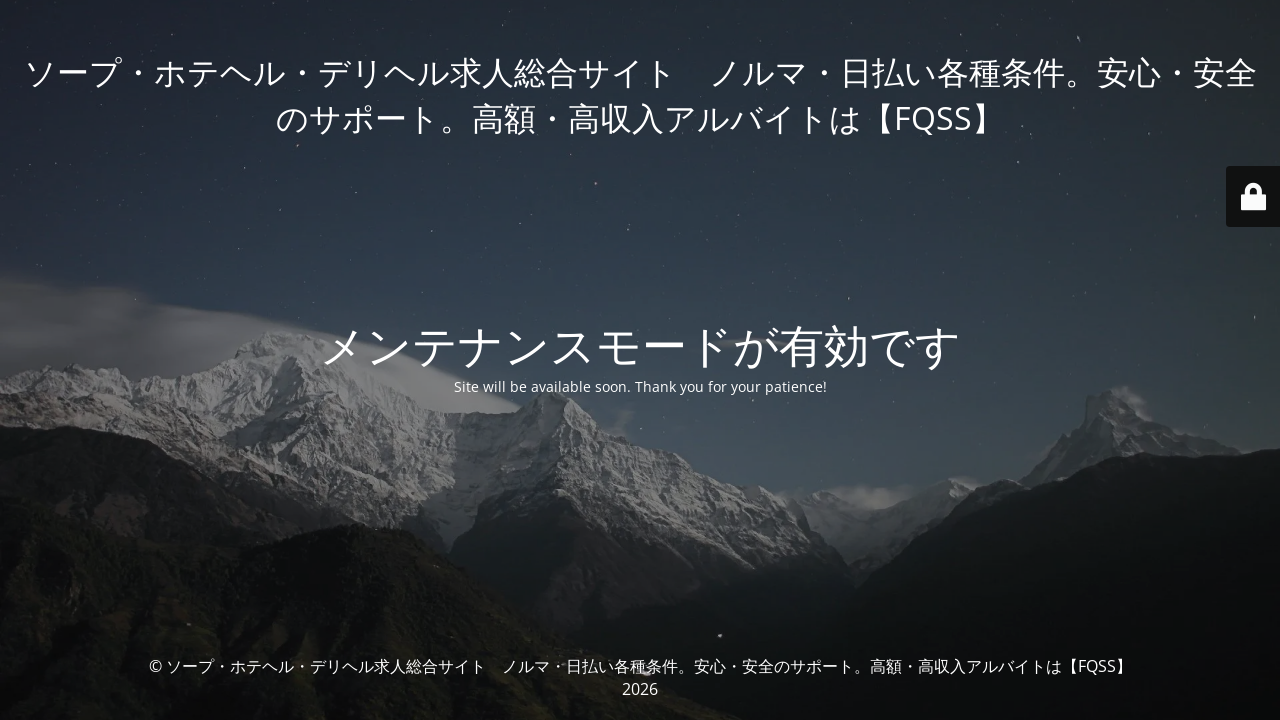

--- FILE ---
content_type: text/html; charset=UTF-8
request_url: https://fuzoku-kyujin.info/blog/category/center/
body_size: 2109
content:
<!DOCTYPE html>
<html lang="ja">
<head>
	<meta charset="UTF-8" />
	<link media="all" href="https://fuzoku-kyujin.info/blog/fuzoku-temp/cache/autoptimize/css/autoptimize_40f64dda4cf11618078c9667510f9b38.css" rel="stylesheet" /><title>Site is undergoing maintenance</title>	<link rel="icon" href="https://i0.wp.com/fuzoku-kyujin.info/blog/fuzoku-temp/uploads/cropped-fu-icon.gif?fit=32%2C32&#038;ssl=1" sizes="32x32" />
<link rel="icon" href="https://i0.wp.com/fuzoku-kyujin.info/blog/fuzoku-temp/uploads/cropped-fu-icon.gif?fit=192%2C192&#038;ssl=1" sizes="192x192" />
<link rel="apple-touch-icon" href="https://i0.wp.com/fuzoku-kyujin.info/blog/fuzoku-temp/uploads/cropped-fu-icon.gif?fit=180%2C180&#038;ssl=1" />
<meta name="msapplication-TileImage" content="https://i0.wp.com/fuzoku-kyujin.info/blog/fuzoku-temp/uploads/cropped-fu-icon.gif?fit=270%2C270&#038;ssl=1" />
	<meta name="viewport" content="width=device-width, maximum-scale=1, initial-scale=1, minimum-scale=1">
	<meta name="description" content="当社は首都圏で風俗のアルバイトを探している女の子へ求人募集中の優良風俗店を紹介する会社です。"/>
	<meta http-equiv="X-UA-Compatible" content="" />
	<meta property="og:site_name" content="ソープ・ホテヘル・デリヘル求人総合サイト　ノルマ・日払い各種条件。安心・安全のサポート。高額・高収入アルバイトは【FQSS】 - 当社は首都圏で風俗のアルバイトを探している女の子へ求人募集中の優良風俗店を紹介する会社です。"/>
	<meta property="og:title" content="Site is undergoing maintenance"/>
	<meta property="og:type" content="Maintenance"/>
	<meta property="og:url" content="https://fuzoku-kyujin.info/blog"/>
	<meta property="og:description" content="Site will be available soon. Thank you for your patience!"/>
		<link rel="profile" href="http://gmpg.org/xfn/11" />
	<link rel="pingback" href="https://fuzoku-kyujin.info/blog/xmlrpc.php" />
	

    
    <!--[if IE]><script type="text/javascript" src="https://fuzoku-kyujin.info/blog/fuzoku-temp/plugins/maintenance/load/js/jquery.backstretch.min.js"></script><![endif]--><link rel="stylesheet" href="https://fonts.bunny.net/css?family=Open%20Sans:300,300italic,regular,italic,600,600italic,700,700italic,800,800italic:Latin"></head>

<body class="maintenance ">

<div class="main-container">
	<div class="preloader"><i class="fi-widget" aria-hidden="true"></i></div>	<div id="wrapper">
		<div class="center logotype">
			<header>
				<div class="logo-box istext" rel="home"><h1 class="site-title">ソープ・ホテヘル・デリヘル求人総合サイト　ノルマ・日払い各種条件。安心・安全のサポート。高額・高収入アルバイトは【FQSS】</h1></div>			</header>
		</div>
		<div id="content" class="site-content">
			<div class="center">
                <h2 class="heading font-center" style="font-weight:normal;font-style:Latin">メンテナンスモードが有効です</h2><div class="description" style="font-weight:normal;font-style:Latin"><p>Site will be available soon. Thank you for your patience!</p>
</div>			</div>
		</div>
	</div> <!-- end wrapper -->
	<footer>
		<div class="center">
			<div style="font-weight:normal;font-style:Latin">&copy; ソープ・ホテヘル・デリヘル求人総合サイト　ノルマ・日払い各種条件。安心・安全のサポート。高額・高収入アルバイトは【FQSS】 2026</div>		</div>
	</footer>
					<picture class="bg-img">
						<img class="skip-lazy" src="https://i2.wp.com/fuzoku-kyujin.info/blog/fuzoku-temp/uploads/mt-sample-background.jpg?fit=1920%2C1280&#038;ssl=1">
		</picture>
	</div>

	<div class="login-form-container">
		<input type="hidden" id="mtnc_login_check" name="mtnc_login_check" value="7bc7f40500" /><input type="hidden" name="_wp_http_referer" value="/blog/category/center/" /><form id="login-form" class="login-form" method="post"><label>ユーザーログイン</label><span class="login-error"></span><span class="licon user-icon"><input type="text" name="log" id="log" value="" size="20" class="input username" placeholder="ユーザー名" /></span><span class="picon pass-icon"><input type="password" name="pwd" id="login_password" value="" size="20" class="input password" placeholder="パスワード" /></span><a class="lost-pass" href="https://fuzoku-kyujin.info/blog/wp-login.php?action=lostpassword">パスワード紛失</a><input type="submit" class="button" name="submit" id="submit" value="ログイン" /><input type="hidden" name="is_custom_login" value="1" /><input type="hidden" id="mtnc_login_check" name="mtnc_login_check" value="7bc7f40500" /><input type="hidden" name="_wp_http_referer" value="/blog/category/center/" /></form>		    <div id="btn-open-login-form" class="btn-open-login-form">
        <i class="fi-lock"></i>

    </div>
    <div id="btn-sound" class="btn-open-login-form sound">
        <i id="value_botton" class="fa fa-volume-off" aria-hidden="true"></i>
    </div>
    	</div>
<script type='text/javascript' src='https://fuzoku-kyujin.info/blog/wp-includes/js/jquery/jquery.min.js' id='jquery-core-js'></script>

<script type='text/javascript' id='_frontend-js-extra'>
/* <![CDATA[ */
var mtnc_front_options = {"body_bg":"https:\/\/i2.wp.com\/fuzoku-kyujin.info\/blog\/fuzoku-temp\/uploads\/mt-sample-background.jpg?fit=1920%2C1280&ssl=1","gallery_array":[],"blur_intensity":"5","font_link":["Open Sans:300,300italic,regular,italic,600,600italic,700,700italic,800,800italic:Latin"]};
/* ]]> */
</script>


<script defer src="https://fuzoku-kyujin.info/blog/fuzoku-temp/cache/autoptimize/js/autoptimize_daff143ec2a3887926ac6167f27f2781.js"></script></body>
</html>
